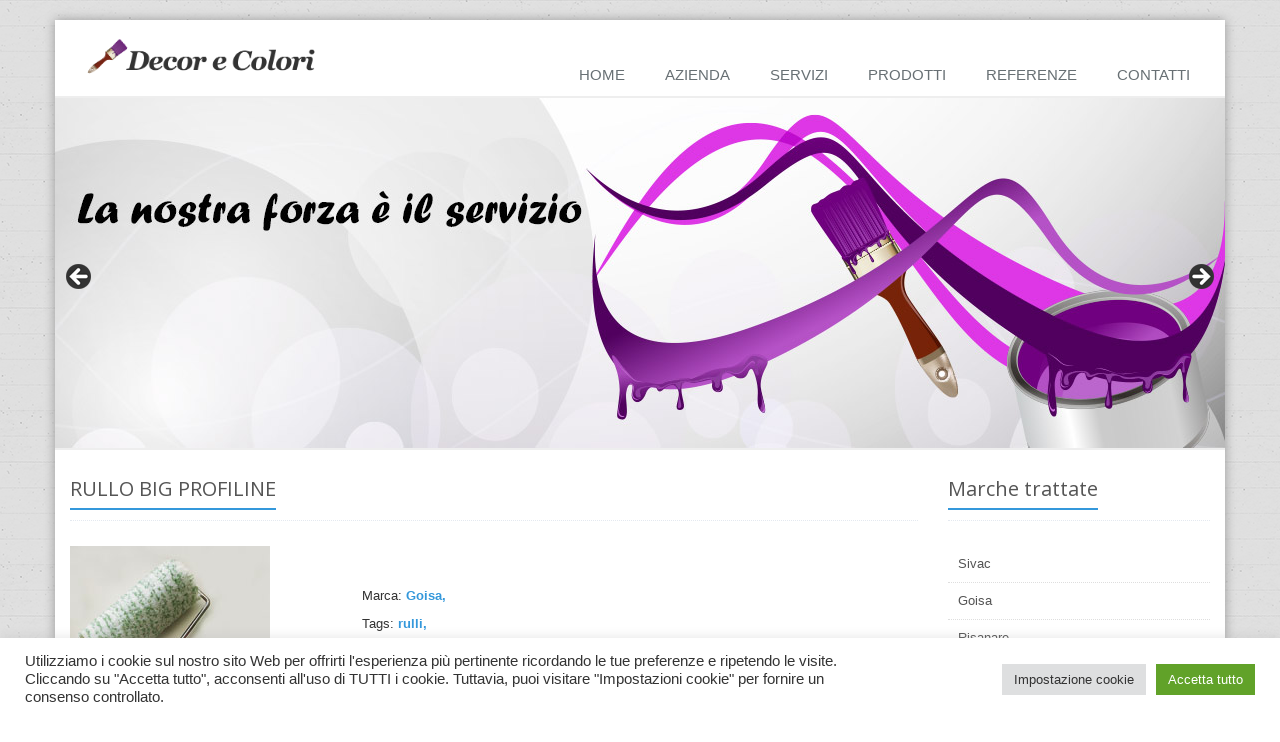

--- FILE ---
content_type: text/html; charset=UTF-8
request_url: https://www.decorcolori.com/rullo-big-profiline/
body_size: 20275
content:
<!DOCTYPE html>
<!--[if IE 8]> <html lang="en" class="ie8"> <![endif]-->  
<!--[if IE 9]> <html lang="en" class="ie9"> <![endif]-->  
<!--[if !IE]><!--> <html lang="en"> <!--<![endif]-->  
<head>
	
    <title>RULLO BIG PROFILINE  - Decor e Colori</title>
    <meta charset="utf-8">
    <meta name="viewport" content="width=device-width, initial-scale=1.0">
    <meta name='robots' content='index, follow, max-image-preview:large, max-snippet:-1, max-video-preview:-1' />

	<!-- This site is optimized with the Yoast SEO plugin v26.7 - https://yoast.com/wordpress/plugins/seo/ -->
	<link rel="canonical" href="https://www.decorcolori.com/rullo-big-profiline/" />
	<meta property="og:locale" content="it_IT" />
	<meta property="og:type" content="article" />
	<meta property="og:title" content="RULLO BIG PROFILINE  - Decor e Colori" />
	<meta property="og:description" content="Art n° 877 Tipologia: Rulli &#8211; per esterni Descrizione: Big profiline Indicato per: Idropitture al quarzo per pareti ruvide Dimensioni: Completo e ricambio, cm 22-25" />
	<meta property="og:url" content="https://www.decorcolori.com/rullo-big-profiline/" />
	<meta property="og:site_name" content="Decor e Colori" />
	<meta property="article:published_time" content="2015-02-07T09:07:19+00:00" />
	<meta property="og:image" content="https://www.decorcolori.com/wp-content/uploads/2015/02/rulli_877.jpg" />
	<meta property="og:image:width" content="200" />
	<meta property="og:image:height" content="200" />
	<meta property="og:image:type" content="image/jpeg" />
	<meta name="author" content="biviglia" />
	<meta name="twitter:label1" content="Scritto da" />
	<meta name="twitter:data1" content="biviglia" />
	<script type="application/ld+json" class="yoast-schema-graph">{"@context":"https://schema.org","@graph":[{"@type":"Article","@id":"https://www.decorcolori.com/rullo-big-profiline/#article","isPartOf":{"@id":"https://www.decorcolori.com/rullo-big-profiline/"},"author":{"name":"biviglia","@id":"https://www.decorcolori.com/#/schema/person/2c627f6dc95fe58b56dbcdfe533f12a6"},"headline":"RULLO BIG PROFILINE","datePublished":"2015-02-07T09:07:19+00:00","mainEntityOfPage":{"@id":"https://www.decorcolori.com/rullo-big-profiline/"},"wordCount":27,"image":{"@id":"https://www.decorcolori.com/rullo-big-profiline/#primaryimage"},"thumbnailUrl":"https://www.decorcolori.com/wp-content/uploads/2015/02/rulli_877.jpg","keywords":["rulli"],"articleSection":["Goisa"],"inLanguage":"it-IT"},{"@type":"WebPage","@id":"https://www.decorcolori.com/rullo-big-profiline/","url":"https://www.decorcolori.com/rullo-big-profiline/","name":"RULLO BIG PROFILINE - Decor e Colori","isPartOf":{"@id":"https://www.decorcolori.com/#website"},"primaryImageOfPage":{"@id":"https://www.decorcolori.com/rullo-big-profiline/#primaryimage"},"image":{"@id":"https://www.decorcolori.com/rullo-big-profiline/#primaryimage"},"thumbnailUrl":"https://www.decorcolori.com/wp-content/uploads/2015/02/rulli_877.jpg","datePublished":"2015-02-07T09:07:19+00:00","author":{"@id":"https://www.decorcolori.com/#/schema/person/2c627f6dc95fe58b56dbcdfe533f12a6"},"breadcrumb":{"@id":"https://www.decorcolori.com/rullo-big-profiline/#breadcrumb"},"inLanguage":"it-IT","potentialAction":[{"@type":"ReadAction","target":["https://www.decorcolori.com/rullo-big-profiline/"]}]},{"@type":"ImageObject","inLanguage":"it-IT","@id":"https://www.decorcolori.com/rullo-big-profiline/#primaryimage","url":"https://www.decorcolori.com/wp-content/uploads/2015/02/rulli_877.jpg","contentUrl":"https://www.decorcolori.com/wp-content/uploads/2015/02/rulli_877.jpg","width":200,"height":200},{"@type":"BreadcrumbList","@id":"https://www.decorcolori.com/rullo-big-profiline/#breadcrumb","itemListElement":[{"@type":"ListItem","position":1,"name":"Home","item":"https://www.decorcolori.com/"},{"@type":"ListItem","position":2,"name":"RULLO BIG PROFILINE"}]},{"@type":"WebSite","@id":"https://www.decorcolori.com/#website","url":"https://www.decorcolori.com/","name":"Decor e Colori","description":"Evoluzione dei prodotti vernicianti","potentialAction":[{"@type":"SearchAction","target":{"@type":"EntryPoint","urlTemplate":"https://www.decorcolori.com/?s={search_term_string}"},"query-input":{"@type":"PropertyValueSpecification","valueRequired":true,"valueName":"search_term_string"}}],"inLanguage":"it-IT"},{"@type":"Person","@id":"https://www.decorcolori.com/#/schema/person/2c627f6dc95fe58b56dbcdfe533f12a6","name":"biviglia","image":{"@type":"ImageObject","inLanguage":"it-IT","@id":"https://www.decorcolori.com/#/schema/person/image/","url":"https://secure.gravatar.com/avatar/e5f0abfea37c25303093d4dd7437dbc6c52eb2ed8371b08467149fe3fa7a6af6?s=96&d=mm&r=g","contentUrl":"https://secure.gravatar.com/avatar/e5f0abfea37c25303093d4dd7437dbc6c52eb2ed8371b08467149fe3fa7a6af6?s=96&d=mm&r=g","caption":"biviglia"},"url":"https://www.decorcolori.com/author/biviglia/"}]}</script>
	<!-- / Yoast SEO plugin. -->


<link rel="alternate" type="application/rss+xml" title="Decor e Colori &raquo; Feed" href="https://www.decorcolori.com/feed/" />
<link rel="alternate" type="application/rss+xml" title="Decor e Colori &raquo; Feed dei commenti" href="https://www.decorcolori.com/comments/feed/" />
<link rel="alternate" type="application/rss+xml" title="Decor e Colori &raquo; RULLO BIG PROFILINE Feed dei commenti" href="https://www.decorcolori.com/rullo-big-profiline/feed/" />
<link rel="alternate" title="oEmbed (JSON)" type="application/json+oembed" href="https://www.decorcolori.com/wp-json/oembed/1.0/embed?url=https%3A%2F%2Fwww.decorcolori.com%2Frullo-big-profiline%2F" />
<link rel="alternate" title="oEmbed (XML)" type="text/xml+oembed" href="https://www.decorcolori.com/wp-json/oembed/1.0/embed?url=https%3A%2F%2Fwww.decorcolori.com%2Frullo-big-profiline%2F&#038;format=xml" />
<style id='wp-img-auto-sizes-contain-inline-css' type='text/css'>
img:is([sizes=auto i],[sizes^="auto," i]){contain-intrinsic-size:3000px 1500px}
/*# sourceURL=wp-img-auto-sizes-contain-inline-css */
</style>

<style id='wp-emoji-styles-inline-css' type='text/css'>

	img.wp-smiley, img.emoji {
		display: inline !important;
		border: none !important;
		box-shadow: none !important;
		height: 1em !important;
		width: 1em !important;
		margin: 0 0.07em !important;
		vertical-align: -0.1em !important;
		background: none !important;
		padding: 0 !important;
	}
/*# sourceURL=wp-emoji-styles-inline-css */
</style>
<link rel='stylesheet' id='wp-block-library-css' href='https://www.decorcolori.com/wp-includes/css/dist/block-library/style.min.css?ver=fa9e89b0196c9ea74b428d28f563c41e' type='text/css' media='all' />
<style id='global-styles-inline-css' type='text/css'>
:root{--wp--preset--aspect-ratio--square: 1;--wp--preset--aspect-ratio--4-3: 4/3;--wp--preset--aspect-ratio--3-4: 3/4;--wp--preset--aspect-ratio--3-2: 3/2;--wp--preset--aspect-ratio--2-3: 2/3;--wp--preset--aspect-ratio--16-9: 16/9;--wp--preset--aspect-ratio--9-16: 9/16;--wp--preset--color--black: #000000;--wp--preset--color--cyan-bluish-gray: #abb8c3;--wp--preset--color--white: #ffffff;--wp--preset--color--pale-pink: #f78da7;--wp--preset--color--vivid-red: #cf2e2e;--wp--preset--color--luminous-vivid-orange: #ff6900;--wp--preset--color--luminous-vivid-amber: #fcb900;--wp--preset--color--light-green-cyan: #7bdcb5;--wp--preset--color--vivid-green-cyan: #00d084;--wp--preset--color--pale-cyan-blue: #8ed1fc;--wp--preset--color--vivid-cyan-blue: #0693e3;--wp--preset--color--vivid-purple: #9b51e0;--wp--preset--gradient--vivid-cyan-blue-to-vivid-purple: linear-gradient(135deg,rgb(6,147,227) 0%,rgb(155,81,224) 100%);--wp--preset--gradient--light-green-cyan-to-vivid-green-cyan: linear-gradient(135deg,rgb(122,220,180) 0%,rgb(0,208,130) 100%);--wp--preset--gradient--luminous-vivid-amber-to-luminous-vivid-orange: linear-gradient(135deg,rgb(252,185,0) 0%,rgb(255,105,0) 100%);--wp--preset--gradient--luminous-vivid-orange-to-vivid-red: linear-gradient(135deg,rgb(255,105,0) 0%,rgb(207,46,46) 100%);--wp--preset--gradient--very-light-gray-to-cyan-bluish-gray: linear-gradient(135deg,rgb(238,238,238) 0%,rgb(169,184,195) 100%);--wp--preset--gradient--cool-to-warm-spectrum: linear-gradient(135deg,rgb(74,234,220) 0%,rgb(151,120,209) 20%,rgb(207,42,186) 40%,rgb(238,44,130) 60%,rgb(251,105,98) 80%,rgb(254,248,76) 100%);--wp--preset--gradient--blush-light-purple: linear-gradient(135deg,rgb(255,206,236) 0%,rgb(152,150,240) 100%);--wp--preset--gradient--blush-bordeaux: linear-gradient(135deg,rgb(254,205,165) 0%,rgb(254,45,45) 50%,rgb(107,0,62) 100%);--wp--preset--gradient--luminous-dusk: linear-gradient(135deg,rgb(255,203,112) 0%,rgb(199,81,192) 50%,rgb(65,88,208) 100%);--wp--preset--gradient--pale-ocean: linear-gradient(135deg,rgb(255,245,203) 0%,rgb(182,227,212) 50%,rgb(51,167,181) 100%);--wp--preset--gradient--electric-grass: linear-gradient(135deg,rgb(202,248,128) 0%,rgb(113,206,126) 100%);--wp--preset--gradient--midnight: linear-gradient(135deg,rgb(2,3,129) 0%,rgb(40,116,252) 100%);--wp--preset--font-size--small: 13px;--wp--preset--font-size--medium: 20px;--wp--preset--font-size--large: 36px;--wp--preset--font-size--x-large: 42px;--wp--preset--spacing--20: 0.44rem;--wp--preset--spacing--30: 0.67rem;--wp--preset--spacing--40: 1rem;--wp--preset--spacing--50: 1.5rem;--wp--preset--spacing--60: 2.25rem;--wp--preset--spacing--70: 3.38rem;--wp--preset--spacing--80: 5.06rem;--wp--preset--shadow--natural: 6px 6px 9px rgba(0, 0, 0, 0.2);--wp--preset--shadow--deep: 12px 12px 50px rgba(0, 0, 0, 0.4);--wp--preset--shadow--sharp: 6px 6px 0px rgba(0, 0, 0, 0.2);--wp--preset--shadow--outlined: 6px 6px 0px -3px rgb(255, 255, 255), 6px 6px rgb(0, 0, 0);--wp--preset--shadow--crisp: 6px 6px 0px rgb(0, 0, 0);}:where(.is-layout-flex){gap: 0.5em;}:where(.is-layout-grid){gap: 0.5em;}body .is-layout-flex{display: flex;}.is-layout-flex{flex-wrap: wrap;align-items: center;}.is-layout-flex > :is(*, div){margin: 0;}body .is-layout-grid{display: grid;}.is-layout-grid > :is(*, div){margin: 0;}:where(.wp-block-columns.is-layout-flex){gap: 2em;}:where(.wp-block-columns.is-layout-grid){gap: 2em;}:where(.wp-block-post-template.is-layout-flex){gap: 1.25em;}:where(.wp-block-post-template.is-layout-grid){gap: 1.25em;}.has-black-color{color: var(--wp--preset--color--black) !important;}.has-cyan-bluish-gray-color{color: var(--wp--preset--color--cyan-bluish-gray) !important;}.has-white-color{color: var(--wp--preset--color--white) !important;}.has-pale-pink-color{color: var(--wp--preset--color--pale-pink) !important;}.has-vivid-red-color{color: var(--wp--preset--color--vivid-red) !important;}.has-luminous-vivid-orange-color{color: var(--wp--preset--color--luminous-vivid-orange) !important;}.has-luminous-vivid-amber-color{color: var(--wp--preset--color--luminous-vivid-amber) !important;}.has-light-green-cyan-color{color: var(--wp--preset--color--light-green-cyan) !important;}.has-vivid-green-cyan-color{color: var(--wp--preset--color--vivid-green-cyan) !important;}.has-pale-cyan-blue-color{color: var(--wp--preset--color--pale-cyan-blue) !important;}.has-vivid-cyan-blue-color{color: var(--wp--preset--color--vivid-cyan-blue) !important;}.has-vivid-purple-color{color: var(--wp--preset--color--vivid-purple) !important;}.has-black-background-color{background-color: var(--wp--preset--color--black) !important;}.has-cyan-bluish-gray-background-color{background-color: var(--wp--preset--color--cyan-bluish-gray) !important;}.has-white-background-color{background-color: var(--wp--preset--color--white) !important;}.has-pale-pink-background-color{background-color: var(--wp--preset--color--pale-pink) !important;}.has-vivid-red-background-color{background-color: var(--wp--preset--color--vivid-red) !important;}.has-luminous-vivid-orange-background-color{background-color: var(--wp--preset--color--luminous-vivid-orange) !important;}.has-luminous-vivid-amber-background-color{background-color: var(--wp--preset--color--luminous-vivid-amber) !important;}.has-light-green-cyan-background-color{background-color: var(--wp--preset--color--light-green-cyan) !important;}.has-vivid-green-cyan-background-color{background-color: var(--wp--preset--color--vivid-green-cyan) !important;}.has-pale-cyan-blue-background-color{background-color: var(--wp--preset--color--pale-cyan-blue) !important;}.has-vivid-cyan-blue-background-color{background-color: var(--wp--preset--color--vivid-cyan-blue) !important;}.has-vivid-purple-background-color{background-color: var(--wp--preset--color--vivid-purple) !important;}.has-black-border-color{border-color: var(--wp--preset--color--black) !important;}.has-cyan-bluish-gray-border-color{border-color: var(--wp--preset--color--cyan-bluish-gray) !important;}.has-white-border-color{border-color: var(--wp--preset--color--white) !important;}.has-pale-pink-border-color{border-color: var(--wp--preset--color--pale-pink) !important;}.has-vivid-red-border-color{border-color: var(--wp--preset--color--vivid-red) !important;}.has-luminous-vivid-orange-border-color{border-color: var(--wp--preset--color--luminous-vivid-orange) !important;}.has-luminous-vivid-amber-border-color{border-color: var(--wp--preset--color--luminous-vivid-amber) !important;}.has-light-green-cyan-border-color{border-color: var(--wp--preset--color--light-green-cyan) !important;}.has-vivid-green-cyan-border-color{border-color: var(--wp--preset--color--vivid-green-cyan) !important;}.has-pale-cyan-blue-border-color{border-color: var(--wp--preset--color--pale-cyan-blue) !important;}.has-vivid-cyan-blue-border-color{border-color: var(--wp--preset--color--vivid-cyan-blue) !important;}.has-vivid-purple-border-color{border-color: var(--wp--preset--color--vivid-purple) !important;}.has-vivid-cyan-blue-to-vivid-purple-gradient-background{background: var(--wp--preset--gradient--vivid-cyan-blue-to-vivid-purple) !important;}.has-light-green-cyan-to-vivid-green-cyan-gradient-background{background: var(--wp--preset--gradient--light-green-cyan-to-vivid-green-cyan) !important;}.has-luminous-vivid-amber-to-luminous-vivid-orange-gradient-background{background: var(--wp--preset--gradient--luminous-vivid-amber-to-luminous-vivid-orange) !important;}.has-luminous-vivid-orange-to-vivid-red-gradient-background{background: var(--wp--preset--gradient--luminous-vivid-orange-to-vivid-red) !important;}.has-very-light-gray-to-cyan-bluish-gray-gradient-background{background: var(--wp--preset--gradient--very-light-gray-to-cyan-bluish-gray) !important;}.has-cool-to-warm-spectrum-gradient-background{background: var(--wp--preset--gradient--cool-to-warm-spectrum) !important;}.has-blush-light-purple-gradient-background{background: var(--wp--preset--gradient--blush-light-purple) !important;}.has-blush-bordeaux-gradient-background{background: var(--wp--preset--gradient--blush-bordeaux) !important;}.has-luminous-dusk-gradient-background{background: var(--wp--preset--gradient--luminous-dusk) !important;}.has-pale-ocean-gradient-background{background: var(--wp--preset--gradient--pale-ocean) !important;}.has-electric-grass-gradient-background{background: var(--wp--preset--gradient--electric-grass) !important;}.has-midnight-gradient-background{background: var(--wp--preset--gradient--midnight) !important;}.has-small-font-size{font-size: var(--wp--preset--font-size--small) !important;}.has-medium-font-size{font-size: var(--wp--preset--font-size--medium) !important;}.has-large-font-size{font-size: var(--wp--preset--font-size--large) !important;}.has-x-large-font-size{font-size: var(--wp--preset--font-size--x-large) !important;}
/*# sourceURL=global-styles-inline-css */
</style>

<style id='classic-theme-styles-inline-css' type='text/css'>
/*! This file is auto-generated */
.wp-block-button__link{color:#fff;background-color:#32373c;border-radius:9999px;box-shadow:none;text-decoration:none;padding:calc(.667em + 2px) calc(1.333em + 2px);font-size:1.125em}.wp-block-file__button{background:#32373c;color:#fff;text-decoration:none}
/*# sourceURL=/wp-includes/css/classic-themes.min.css */
</style>
<link rel='stylesheet' id='contact-form-7-css' href='https://www.decorcolori.com/wp-content/plugins/contact-form-7/includes/css/styles.css?ver=6.1.4' type='text/css' media='all' />
<link rel='stylesheet' id='cookie-law-info-css' href='https://www.decorcolori.com/wp-content/plugins/cookie-law-info/legacy/public/css/cookie-law-info-public.css?ver=3.3.9.1' type='text/css' media='all' />
<link rel='stylesheet' id='cookie-law-info-gdpr-css' href='https://www.decorcolori.com/wp-content/plugins/cookie-law-info/legacy/public/css/cookie-law-info-gdpr.css?ver=3.3.9.1' type='text/css' media='all' />
<link rel='stylesheet' id='aziendapro3-style-css' href='https://www.decorcolori.com/wp-content/themes/aziendapro3/style.css?ver=fa9e89b0196c9ea74b428d28f563c41e' type='text/css' media='all' />
<link rel='stylesheet' id='fancybox-css' href='https://www.decorcolori.com/wp-content/plugins/easy-fancybox/fancybox/1.5.4/jquery.fancybox.min.css?ver=fa9e89b0196c9ea74b428d28f563c41e' type='text/css' media='screen' />
<style id='fancybox-inline-css' type='text/css'>
#fancybox-outer{background:#ffffff}#fancybox-content{background:#ffffff;border-color:#ffffff;color:#000000;}#fancybox-title,#fancybox-title-float-main{color:#fff}
/*# sourceURL=fancybox-inline-css */
</style>
<script type="text/javascript" src="https://www.decorcolori.com/wp-includes/js/jquery/jquery.min.js?ver=3.7.1" id="jquery-core-js"></script>
<script type="text/javascript" src="https://www.decorcolori.com/wp-includes/js/jquery/jquery-migrate.min.js?ver=3.4.1" id="jquery-migrate-js"></script>
<script type="text/javascript" id="cookie-law-info-js-extra">
/* <![CDATA[ */
var Cli_Data = {"nn_cookie_ids":["CookieLawInfoConsent"],"cookielist":[],"non_necessary_cookies":{"necessary":["CookieLawInfoConsent"]},"ccpaEnabled":"","ccpaRegionBased":"","ccpaBarEnabled":"","strictlyEnabled":["necessary","obligatoire"],"ccpaType":"gdpr","js_blocking":"1","custom_integration":"","triggerDomRefresh":"","secure_cookies":""};
var cli_cookiebar_settings = {"animate_speed_hide":"500","animate_speed_show":"500","background":"#FFF","border":"#b1a6a6c2","border_on":"","button_1_button_colour":"#61a229","button_1_button_hover":"#4e8221","button_1_link_colour":"#fff","button_1_as_button":"1","button_1_new_win":"","button_2_button_colour":"#333","button_2_button_hover":"#292929","button_2_link_colour":"#444","button_2_as_button":"","button_2_hidebar":"","button_3_button_colour":"#dedfe0","button_3_button_hover":"#b2b2b3","button_3_link_colour":"#333333","button_3_as_button":"1","button_3_new_win":"","button_4_button_colour":"#dedfe0","button_4_button_hover":"#b2b2b3","button_4_link_colour":"#333333","button_4_as_button":"1","button_7_button_colour":"#61a229","button_7_button_hover":"#4e8221","button_7_link_colour":"#fff","button_7_as_button":"1","button_7_new_win":"","font_family":"inherit","header_fix":"","notify_animate_hide":"1","notify_animate_show":"","notify_div_id":"#cookie-law-info-bar","notify_position_horizontal":"right","notify_position_vertical":"bottom","scroll_close":"","scroll_close_reload":"","accept_close_reload":"","reject_close_reload":"","showagain_tab":"","showagain_background":"#fff","showagain_border":"#000","showagain_div_id":"#cookie-law-info-again","showagain_x_position":"100px","text":"#333333","show_once_yn":"","show_once":"10000","logging_on":"","as_popup":"","popup_overlay":"1","bar_heading_text":"","cookie_bar_as":"banner","popup_showagain_position":"bottom-right","widget_position":"left"};
var log_object = {"ajax_url":"https://www.decorcolori.com/wp-admin/admin-ajax.php"};
//# sourceURL=cookie-law-info-js-extra
/* ]]> */
</script>
<script type="text/javascript" src="https://www.decorcolori.com/wp-content/plugins/cookie-law-info/legacy/public/js/cookie-law-info-public.js?ver=3.3.9.1" id="cookie-law-info-js"></script>
<link rel="https://api.w.org/" href="https://www.decorcolori.com/wp-json/" /><link rel="alternate" title="JSON" type="application/json" href="https://www.decorcolori.com/wp-json/wp/v2/posts/766" /><link rel="EditURI" type="application/rsd+xml" title="RSD" href="https://www.decorcolori.com/xmlrpc.php?rsd" />
<style type="text/css">.recentcomments a{display:inline !important;padding:0 !important;margin:0 !important;}</style>    <meta name="author" content="">
    <link rel="shortcut icon" href="https://www.decorcolori.com/wp-content/themes/aziendapro3/favicon.png">
    <link rel="stylesheet" href="https://www.decorcolori.com/wp-content/themes/aziendapro3/assets/plugins/bootstrap/css/bootstrap.css">
    <link rel="stylesheet" href="https://www.decorcolori.com/wp-content/themes/aziendapro3/assets/css/style.css">
    <link rel="stylesheet" href="https://www.decorcolori.com/wp-content/themes/aziendapro3/assets/css/headers/header1.css">
    <link rel="stylesheet" href="https://www.decorcolori.com/wp-content/themes/aziendapro3/assets/css/responsive.css">
    <link rel="stylesheet" href="https://www.decorcolori.com/wp-content/themes/aziendapro3/assets/plugins/font-awesome/css/font-awesome.css">
    <link rel="stylesheet" href="https://www.decorcolori.com/wp-content/themes/aziendapro3/assets/plugins/flexslider/flexslider.css">
    <link rel="stylesheet" href="https://www.decorcolori.com/wp-content/themes/aziendapro3/assets/plugins/parallax-slider/css/parallax-slider.css">
    <link rel="stylesheet" href="https://www.decorcolori.com/wp-content/themes/aziendapro3/assets/css/themes/blue.css" id="style_color">
    <link rel="stylesheet" href="https://www.decorcolori.com/wp-content/themes/aziendapro3/assets/css/headers/header1.css" id="style_color-header-1">
    <link rel="stylesheet" href="https://www.decorcolori.com/wp-content/themes/aziendapro3/assets/css/pages/blog.css">
    <link rel="stylesheet" href="https://www.decorcolori.com/wp-content/themes/aziendapro3/assets/css/pages/page_magazine.css">
    <link rel="stylesheet" href="https://www.decorcolori.com/wp-content/themes/aziendapro3/assets/css/pages/portfolio-v2.css">
    <link rel="stylesheet" href="https://www.decorcolori.com/wp-content/themes/aziendapro3/style.css" />
<link rel='stylesheet' id='metaslider-flex-slider-css' href='https://www.decorcolori.com/wp-content/plugins/ml-slider/assets/sliders/flexslider/flexslider.css?ver=3.104.0' type='text/css' media='all' property='stylesheet' />
<link rel='stylesheet' id='metaslider-public-css' href='https://www.decorcolori.com/wp-content/plugins/ml-slider/assets/metaslider/public.css?ver=3.104.0' type='text/css' media='all' property='stylesheet' />
<style id='metaslider-public-inline-css' type='text/css'>
@media only screen and (max-width: 767px) { .hide-arrows-smartphone .flex-direction-nav, .hide-navigation-smartphone .flex-control-paging, .hide-navigation-smartphone .flex-control-nav, .hide-navigation-smartphone .filmstrip, .hide-slideshow-smartphone, .metaslider-hidden-content.hide-smartphone{ display: none!important; }}@media only screen and (min-width : 768px) and (max-width: 1023px) { .hide-arrows-tablet .flex-direction-nav, .hide-navigation-tablet .flex-control-paging, .hide-navigation-tablet .flex-control-nav, .hide-navigation-tablet .filmstrip, .hide-slideshow-tablet, .metaslider-hidden-content.hide-tablet{ display: none!important; }}@media only screen and (min-width : 1024px) and (max-width: 1439px) { .hide-arrows-laptop .flex-direction-nav, .hide-navigation-laptop .flex-control-paging, .hide-navigation-laptop .flex-control-nav, .hide-navigation-laptop .filmstrip, .hide-slideshow-laptop, .metaslider-hidden-content.hide-laptop{ display: none!important; }}@media only screen and (min-width : 1440px) { .hide-arrows-desktop .flex-direction-nav, .hide-navigation-desktop .flex-control-paging, .hide-navigation-desktop .flex-control-nav, .hide-navigation-desktop .filmstrip, .hide-slideshow-desktop, .metaslider-hidden-content.hide-desktop{ display: none!important; }}
/*# sourceURL=metaslider-public-inline-css */
</style>
<link rel='stylesheet' id='cookie-law-info-table-css' href='https://www.decorcolori.com/wp-content/plugins/cookie-law-info/legacy/public/css/cookie-law-info-table.css?ver=3.3.9.1' type='text/css' media='all' />
</head>	

<body data-rsssl=1>

<div class="container">

	<div class="header">
        <div class="col-md-3 logo-header">
            <a href="https://www.decorcolori.com">
                <img id="logo-header" src="https://www.decorcolori.com/wp-content/themes/aziendapro3/img/logo.png" alt="Logo" class="img-responsive">
            </a>
        </div>
        <div class="col-md-9">
            <div class="navbar navbar-default" role="navigation">
                <div class="navbar-header">
                    <button type="button" class="navbar-toggle" data-toggle="collapse" data-target=".navbar-responsive-collapse">
                        <span class="sr-only">Toggle navigation</span>
                        <span class="icon-bar"></span>
                        <span class="icon-bar"></span>
                        <span class="icon-bar"></span>
                    </button>
                </div>
                <div class="collapse navbar-collapse navbar-responsive-collapse">
                    <div class="menu-ain-container"><ul id="menu-ain" class="nav navbar-nav navbar-right"><li class='dropdown'><a  href="https://www.decorcolori.com/" data-delay='0' data-close-others='false'>Home</a></li>
<li class='dropdown'><a  href="https://www.decorcolori.com/azienda/" data-delay='0' data-close-others='false'>Azienda</a></li>
<li class='dropdown'><a  href="https://www.decorcolori.com/servizi/" data-delay='0' data-close-others='false'>Servizi</a></li>
<li class='dropdown'><a  href="https://www.decorcolori.com/prodotti/" data-delay='0' data-close-others='false'>Prodotti</a></li>
<li class='dropdown'><a  href="https://www.decorcolori.com/referenze/" data-delay='0' data-close-others='false'>Referenze</a></li>
<li class='dropdown'><a  href="https://www.decorcolori.com/contatti/" data-delay='0' data-close-others='false'>Contatti</a></li>
</ul></div>                </div>
            </div>
        </div>
	</div>
    
	<div id="metaslider-id-21" style="max-width: 1170px;" class="ml-slider-3-104-0 metaslider metaslider-flex metaslider-21 ml-slider has-dots-nav ms-theme-default" role="region" aria-label="Home" data-height="350" data-width="1170">
    <div id="metaslider_container_21">
        <div id="metaslider_21" class="flexslider">
            <ul class='slides'>
                <li style="display: block; width: 100%;" class="slide-22 ms-image " aria-roledescription="slide" data-date="2014-04-04 09:54:57" data-filename="banner-1.jpg" data-slide-type="image"><img src="https://www.decorcolori.com/wp-content/uploads/2014/04/banner-1.jpg" height="350" width="1170" alt="" class="slider-21 slide-22 msDefaultImage" /></li>
                <li style="display: none; width: 100%;" class="slide-54 ms-image " aria-roledescription="slide" data-date="2014-04-04 16:09:22" data-filename="banner-2.jpg" data-slide-type="image"><img src="https://www.decorcolori.com/wp-content/uploads/2014/04/banner-2.jpg" height="350" width="1170" alt="" class="slider-21 slide-54 msDefaultImage" /></li>
            </ul>
        </div>
        
    </div>
</div>
<div class="container">
        <div class="row magazine-page">
            
            <div class="col-md-9">
				                    
<article id="post-766" class="post-766 post type-post status-publish format-standard has-post-thumbnail hentry category-goisa tag-rulli">
	
    <div class="row magazine-page">
        <div class="col-md-12">
            
            <div class="magazine-news">
                <div class="row">
                    <div class="col-md-12">
                        <div class="headline"><h3>RULLO BIG PROFILINE</h3></div>
                        
						<div class="row">
						
							<div class="col-sm-4">
																	<img width="200" height="200" src="https://www.decorcolori.com/wp-content/uploads/2015/02/rulli_877.jpg" class="img-responsive wp-post-image" alt="" decoding="async" srcset="https://www.decorcolori.com/wp-content/uploads/2015/02/rulli_877.jpg 200w, https://www.decorcolori.com/wp-content/uploads/2015/02/rulli_877-150x150.jpg 150w" sizes="(max-width: 200px) 100vw, 200px" />															</div>
							
							<div class="col-sm-8">
								<br/><br/>
								<div class="by-author">
									Marca: 
									<strong>
										<a href="https://www.decorcolori.com/category/prodotti/goisa/" title="View all posts in Goisa">Goisa, </a>									</strong>
									<!--<span>/ </span>-->
									</div>
									<div class="by-author">
									Tags: 
									<strong>
									<a href="https://www.decorcolori.com/tag/rulli/">rulli</a>, 									</strong>
								</div>
							</div>
						</div>
						
                        <hr/>
                        
                        <table width="287" border="0" cellspacing="4" cellpadding="0">
<tbody>
<tr>
<td><b>Art n° 877</b></td>
</tr>
<tr>
<td></td>
</tr>
<tr>
<td><b>Tipologia:</b> Rulli &#8211; per esterni</td>
</tr>
<tr>
<td><b>Descrizione:</b> Big profiline</td>
</tr>
<tr>
<td><b>Indicato per:</b> Idropitture al quarzo per pareti ruvide</td>
</tr>
<tr>
<td><b>Dimensioni:</b> Completo e ricambio, cm 22-25</td>
</tr>
</tbody>
</table>
                        
                                            </div>
                </div>
            </div>
            
        </div>
    </div>
        
</article>
                                    	        </div>
            
            <div class="col-md-3">
                <div class="magazine-news">
                    <div class="row">
                        <div class="col-md-12">
							<div class="headline"><h3>Marche trattate</h3></div><ul class="list-group sidebar-nav-v1">	<li class="cat-item cat-item-8"><a href="https://www.decorcolori.com/category/prodotti/sivac/">Sivac</a>
</li>
	<li class="cat-item cat-item-10"><a href="https://www.decorcolori.com/category/prodotti/goisa/">Goisa</a>
</li>
	<li class="cat-item cat-item-14"><a href="https://www.decorcolori.com/category/prodotti/risanare/">Risanare</a>
</li>
</ul><div class="headline"><h3>Tags</h3></div><ul class="list-unstyled blog-tags margin-bottom-30"><a href="https://www.decorcolori.com/tag/antiruggine-e-fondi-solvente/" class="tag-cloud-link tag-link-35 tag-link-position-1" style="font-size: 14.075471698113pt;" aria-label="antiruggine e fondi solvente (6 elementi)">antiruggine e fondi solvente</a>
<a href="https://www.decorcolori.com/tag/attrezzi/" class="tag-cloud-link tag-link-47 tag-link-position-2" style="font-size: 13.811320754717pt;" aria-label="attrezzi (5 elementi)">attrezzi</a>
<a href="https://www.decorcolori.com/tag/cartelle-colori-decorativi/" class="tag-cloud-link tag-link-43 tag-link-position-3" style="font-size: 12pt;" aria-label="cartelle colori decorativi (1 elemento)">cartelle colori decorativi</a>
<a href="https://www.decorcolori.com/tag/fissativi/" class="tag-cloud-link tag-link-22 tag-link-position-4" style="font-size: 13.509433962264pt;" aria-label="Fissativi (4 elementi)">Fissativi</a>
<a href="https://www.decorcolori.com/tag/idropittura/" class="tag-cloud-link tag-link-15 tag-link-position-5" style="font-size: 13.509433962264pt;" aria-label="idropittura (4 elementi)">idropittura</a>
<a href="https://www.decorcolori.com/tag/idrorepellente/" class="tag-cloud-link tag-link-19 tag-link-position-6" style="font-size: 12pt;" aria-label="Idrorepellente (1 elemento)">Idrorepellente</a>
<a href="https://www.decorcolori.com/tag/lavabile/" class="tag-cloud-link tag-link-16 tag-link-position-7" style="font-size: 14.075471698113pt;" aria-label="lavabile (6 elementi)">lavabile</a>
<a href="https://www.decorcolori.com/tag/linea-antimuffa/" class="tag-cloud-link tag-link-21 tag-link-position-8" style="font-size: 13.509433962264pt;" aria-label="linea antimuffa (4 elementi)">linea antimuffa</a>
<a href="https://www.decorcolori.com/tag/linea-calce/" class="tag-cloud-link tag-link-26 tag-link-position-9" style="font-size: 12.679245283019pt;" aria-label="linea calce (2 elementi)">linea calce</a>
<a href="https://www.decorcolori.com/tag/linea-decorativa/" class="tag-cloud-link tag-link-33 tag-link-position-10" style="font-size: 16pt;" aria-label="linea decorativa (22 elementi)">linea decorativa</a>
<a href="https://www.decorcolori.com/tag/linea-legno-allacqua/" class="tag-cloud-link tag-link-38 tag-link-position-11" style="font-size: 12.679245283019pt;" aria-label="linea legno all&#039;acqua (2 elementi)">linea legno all&#039;acqua</a>
<a href="https://www.decorcolori.com/tag/linea-legno-solvente/" class="tag-cloud-link tag-link-36 tag-link-position-12" style="font-size: 13.132075471698pt;" aria-label="linea legno solvente (3 elementi)">linea legno solvente</a>
<a href="https://www.decorcolori.com/tag/linea-silicato/" class="tag-cloud-link tag-link-27 tag-link-position-13" style="font-size: 13.509433962264pt;" aria-label="linea silicato (4 elementi)">linea silicato</a>
<a href="https://www.decorcolori.com/tag/linea-silossanica/" class="tag-cloud-link tag-link-25 tag-link-position-14" style="font-size: 14.641509433962pt;" aria-label="linea silossanica (9 elementi)">linea silossanica</a>
<a href="https://www.decorcolori.com/tag/malta-deumidificante/" class="tag-cloud-link tag-link-48 tag-link-position-15" style="font-size: 12pt;" aria-label="malta deumidificante (1 elemento)">malta deumidificante</a>
<a href="https://www.decorcolori.com/tag/opaco/" class="tag-cloud-link tag-link-17 tag-link-position-16" style="font-size: 12pt;" aria-label="opaco (1 elemento)">opaco</a>
<a href="https://www.decorcolori.com/tag/pennelli/" class="tag-cloud-link tag-link-12 tag-link-position-17" style="font-size: 14.943396226415pt;" aria-label="Pennelli (11 elementi)">Pennelli</a>
<a href="https://www.decorcolori.com/tag/pitture-impermeabilizzanti/" class="tag-cloud-link tag-link-23 tag-link-position-18" style="font-size: 12.679245283019pt;" aria-label="pitture impermeabilizzanti (2 elementi)">pitture impermeabilizzanti</a>
<a href="https://www.decorcolori.com/tag/pitture-per-impianti-sportivi/" class="tag-cloud-link tag-link-31 tag-link-position-19" style="font-size: 13.509433962264pt;" aria-label="pitture per impianti sportivi (4 elementi)">pitture per impianti sportivi</a>
<a href="https://www.decorcolori.com/tag/pitture-specifiche/" class="tag-cloud-link tag-link-30 tag-link-position-20" style="font-size: 14.075471698113pt;" aria-label="pitture specifiche (6 elementi)">pitture specifiche</a>
<a href="https://www.decorcolori.com/tag/plafoniere/" class="tag-cloud-link tag-link-11 tag-link-position-21" style="font-size: 13.811320754717pt;" aria-label="Plafoniere (5 elementi)">Plafoniere</a>
<a href="https://www.decorcolori.com/tag/plastici-a-spessore/" class="tag-cloud-link tag-link-29 tag-link-position-22" style="font-size: 14.452830188679pt;" aria-label="plastici a spessore (8 elementi)">plastici a spessore</a>
<a href="https://www.decorcolori.com/tag/plastici-lisci/" class="tag-cloud-link tag-link-28 tag-link-position-23" style="font-size: 14.075471698113pt;" aria-label="plastici lisci (6 elementi)">plastici lisci</a>
<a href="https://www.decorcolori.com/tag/prodotti-ausiliari/" class="tag-cloud-link tag-link-32 tag-link-position-24" style="font-size: 14.792452830189pt;" aria-label="prodotti ausiliari (10 elementi)">prodotti ausiliari</a>
<a href="https://www.decorcolori.com/tag/prodotti-speciali/" class="tag-cloud-link tag-link-42 tag-link-position-25" style="font-size: 13.132075471698pt;" aria-label="prodotti speciali (3 elementi)">prodotti speciali</a>
<a href="https://www.decorcolori.com/tag/riprisino-cemento-armato/" class="tag-cloud-link tag-link-40 tag-link-position-26" style="font-size: 13.132075471698pt;" aria-label="riprisino cemento armato (3 elementi)">riprisino cemento armato</a>
<a href="https://www.decorcolori.com/tag/rulli/" class="tag-cloud-link tag-link-46 tag-link-position-27" style="font-size: 14.452830188679pt;" aria-label="rulli (8 elementi)">rulli</a>
<a href="https://www.decorcolori.com/tag/sistema-a-cappotto/" class="tag-cloud-link tag-link-39 tag-link-position-28" style="font-size: 14.264150943396pt;" aria-label="sistema a cappotto (7 elementi)">sistema a cappotto</a>
<a href="https://www.decorcolori.com/tag/smalti-allacqua/" class="tag-cloud-link tag-link-37 tag-link-position-29" style="font-size: 14.075471698113pt;" aria-label="smalti all&#039;acqua (6 elementi)">smalti all&#039;acqua</a>
<a href="https://www.decorcolori.com/tag/smalti-in-fase-solvente/" class="tag-cloud-link tag-link-34 tag-link-position-30" style="font-size: 14.075471698113pt;" aria-label="smalti in fase solvente (6 elementi)">smalti in fase solvente</a>
<a href="https://www.decorcolori.com/tag/smalto-murale/" class="tag-cloud-link tag-link-20 tag-link-position-31" style="font-size: 12.679245283019pt;" aria-label="Smalto murale (2 elementi)">Smalto murale</a>
<a href="https://www.decorcolori.com/tag/spartitraffico/" class="tag-cloud-link tag-link-41 tag-link-position-32" style="font-size: 12.679245283019pt;" aria-label="spartitraffico (2 elementi)">spartitraffico</a>
<a href="https://www.decorcolori.com/tag/stucco-k2-2/" class="tag-cloud-link tag-link-45 tag-link-position-33" style="font-size: 15.849056603774pt;" aria-label="stucco K2 (20 elementi)">stucco K2</a>
<a href="https://www.decorcolori.com/tag/traspirante/" class="tag-cloud-link tag-link-18 tag-link-position-34" style="font-size: 13.509433962264pt;" aria-label="Traspirante (4 elementi)">Traspirante</a>
<a href="https://www.decorcolori.com/tag/trattamento-amianto/" class="tag-cloud-link tag-link-24 tag-link-position-35" style="font-size: 13.132075471698pt;" aria-label="trattamento amianto (3 elementi)">trattamento amianto</a><li></li></ul>                        </div>
                    </div>
                </div>
            </div>
            
    	</div>
    </div>

<!--=== Footer ===-->
<div class="footer">
    <div class="container">
        <div class="row">
            
            <div class="col-md-4 md-margin-bottom-40"><div class="headline"><h2>Link utili</h2></div><div class="menu-info-footer-container"><ul id="menu-info-footer" class="menu"><li id="menu-item-58" class="menu-item menu-item-type-custom menu-item-object-custom menu-item-58"><a href="https://www.decorcolori.com/azienda/">Chi siamo</a></li>
<li id="menu-item-107" class="menu-item menu-item-type-custom menu-item-object-custom menu-item-107"><a href="https://www.decorcolori.com/piattaforma-aerea-autocarrata-altezza-20-mt/">Piattaforma aerea</a></li>
<li id="menu-item-106" class="menu-item menu-item-type-custom menu-item-object-custom menu-item-106"><a href="https://www.decorcolori.com/contatti/">Contattaci</a></li>
<li id="menu-item-884" class="menu-item menu-item-type-post_type menu-item-object-page menu-item-884"><a href="https://www.decorcolori.com/privacy/">Informativa sulla Privacy</a></li>
<li id="menu-item-893" class="cli_settings_button menu-item menu-item-type-custom menu-item-object-custom menu-item-893"><a>Impostazione cookie</a></li>
</ul></div></div>            
            <div class="col-md-4 md-margin-bottom-40"><div class="headline"><h3>Ultimi Prodotti</h3></div><div class="posts">                <dl class="dl-horizontal">
                    <dt>
                    <a href="https://www.decorcolori.com/sivacflex/">
                        <img width="170" height="170" src="https://www.decorcolori.com/wp-content/uploads/2015/02/sivacflex.jpg" class="img-responsive wp-post-image" alt="" decoding="async" loading="lazy" srcset="https://www.decorcolori.com/wp-content/uploads/2015/02/sivacflex.jpg 170w, https://www.decorcolori.com/wp-content/uploads/2015/02/sivacflex-150x150.jpg 150w" sizes="auto, (max-width: 170px) 100vw, 170px" />                    </a>
                    </dt>
                    <dd>
                        <p><a href="https://www.decorcolori.com/sivacflex/">Sivacflex</a></p> 
                    </dd>
                </dl>
                                <dl class="dl-horizontal">
                    <dt>
                    <a href="https://www.decorcolori.com/fondo-collegamento/">
                        <img width="170" height="170" src="https://www.decorcolori.com/wp-content/uploads/2015/02/fondo_di_collegamento_1.jpg" class="img-responsive wp-post-image" alt="" decoding="async" loading="lazy" srcset="https://www.decorcolori.com/wp-content/uploads/2015/02/fondo_di_collegamento_1.jpg 170w, https://www.decorcolori.com/wp-content/uploads/2015/02/fondo_di_collegamento_1-150x150.jpg 150w" sizes="auto, (max-width: 170px) 100vw, 170px" />                    </a>
                    </dt>
                    <dd>
                        <p><a href="https://www.decorcolori.com/fondo-collegamento/">Fondo di collegamento</a></p> 
                    </dd>
                </dl>
                </div></div>            
            <div class="col-md-4"><div class="headline"><h2>Contattaci</h2></div>			<div class="textwidget"><address class="md-margin-bottom-40">
Via Fiamenga, 49 - 06034 Foligno (PG)<br />
Tel: +39 0742 321 434<br />
Cell: +39 388 3099 626<br /><br/>
Email: <a href="mailto:info@decorcolori.com" class="">info@decorcolori.com</a>
</address></div>
		</div>
        </div><!--/row-->   
    </div><!--/container--> 
</div><!--/footer-->    
<!--=== End Footer ===-->

<!--=== Copyright ===-->
<div class="copyright">
    <div class="container">
        <div class="row">
            <div class="col-md-6">                      
                <p class="copyright-space">
                    2026 &copy; Decor Colori - All Rights Reserved. 
                    <!--<a href="#">Privacy Policy</a> | <a href="#">Terms of Service</a>-->
                </p>
            </div>
            <div class="col-md-6">  
                <!--<a href="index.html">
                    <img id="logo-footer" src="assets/img/logo2-default.png" class="pull-right" alt="" />
                </a>-->
            </div>
        </div><!--/row-->
    </div><!--/container--> 
</div><!--/copyright--> 
<!--=== End Copyright ===-->

</div>

<!-- JS Global Compulsory -->			
<script type="text/javascript" src="https://www.decorcolori.com/wp-content/themes/aziendapro3/assets/plugins/jquery-1.10.2.min.js"></script>
<!--<script src="https://code.jquery.com/jquery-3.5.0.js"></script>-->
<script type="text/javascript" src="https://www.decorcolori.com/wp-content/themes/aziendapro3/assets/plugins/jquery-migrate-1.2.1.min.js"></script>
<script type="text/javascript" src="https://www.decorcolori.com/wp-content/themes/aziendapro3/assets/plugins/bootstrap/js/bootstrap.min.js"></script> 
<script type="text/javascript" src="https://www.decorcolori.com/wp-content/themes/aziendapro3/assets/plugins/hover-dropdown.min.js"></script> 
<script type="text/javascript" src="https://www.decorcolori.com/wp-content/themes/aziendapro3/assets/plugins/back-to-top.js"></script>
<!-- JS Implementing Plugins -->
<script type="text/javascript" src="https://www.decorcolori.com/wp-content/themes/aziendapro3/assets/plugins/flexslider/jquery.flexslider-min.js"></script>
<script type="text/javascript" src="https://www.decorcolori.com/wp-content/themes/aziendapro3/assets/plugins/parallax-slider/js/modernizr.js"></script>
<script type="text/javascript" src="https://www.decorcolori.com/wp-content/themes/aziendapro3/assets/plugins/parallax-slider/js/jquery.cslider.js"></script> 
<!-- JS Page Level -->           
<script type="text/javascript" src="https://www.decorcolori.com/wp-content/themes/aziendapro3/assets/js/app.js"></script>
<script type="text/javascript" src="https://www.decorcolori.com/wp-content/themes/aziendapro3/assets/js/pages/index.js"></script>
<script type="text/javascript">
    jQuery(document).ready(function() {
      	App.init();
        App.initSliders();
        Index.initParallaxSlider();
    });
</script>
<!--[if lt IE 9]>
    <script src="assets/plugins/respond.js"></script>
<![endif]-->

<script type="speculationrules">
{"prefetch":[{"source":"document","where":{"and":[{"href_matches":"/*"},{"not":{"href_matches":["/wp-*.php","/wp-admin/*","/wp-content/uploads/*","/wp-content/*","/wp-content/plugins/*","/wp-content/themes/aziendapro3/*","/*\\?(.+)"]}},{"not":{"selector_matches":"a[rel~=\"nofollow\"]"}},{"not":{"selector_matches":".no-prefetch, .no-prefetch a"}}]},"eagerness":"conservative"}]}
</script>
<!--googleoff: all--><div id="cookie-law-info-bar" data-nosnippet="true"><span><div class="cli-bar-container cli-style-v2"><div class="cli-bar-message">Utilizziamo i cookie sul nostro sito Web per offrirti l'esperienza più pertinente ricordando le tue preferenze e ripetendo le visite. Cliccando su "Accetta tutto", acconsenti all'uso di TUTTI i cookie. Tuttavia, puoi visitare "Impostazioni cookie" per fornire un consenso controllato.</div><div class="cli-bar-btn_container"><a role='button' class="medium cli-plugin-button cli-plugin-main-button cli_settings_button" style="margin:0px 5px 0px 0px">Impostazione cookie</a><a id="wt-cli-accept-all-btn" role='button' data-cli_action="accept_all" class="wt-cli-element medium cli-plugin-button wt-cli-accept-all-btn cookie_action_close_header cli_action_button">Accetta tutto</a></div></div></span></div><div id="cookie-law-info-again" data-nosnippet="true"><span id="cookie_hdr_showagain">Manage consent</span></div><div class="cli-modal" data-nosnippet="true" id="cliSettingsPopup" tabindex="-1" role="dialog" aria-labelledby="cliSettingsPopup" aria-hidden="true">
  <div class="cli-modal-dialog" role="document">
	<div class="cli-modal-content cli-bar-popup">
		  <button type="button" class="cli-modal-close" id="cliModalClose">
			<svg class="" viewBox="0 0 24 24"><path d="M19 6.41l-1.41-1.41-5.59 5.59-5.59-5.59-1.41 1.41 5.59 5.59-5.59 5.59 1.41 1.41 5.59-5.59 5.59 5.59 1.41-1.41-5.59-5.59z"></path><path d="M0 0h24v24h-24z" fill="none"></path></svg>
			<span class="wt-cli-sr-only">Chiudi</span>
		  </button>
		  <div class="cli-modal-body">
			<div class="cli-container-fluid cli-tab-container">
	<div class="cli-row">
		<div class="cli-col-12 cli-align-items-stretch cli-px-0">
			<div class="cli-privacy-overview">
				<h4>Panoramica sulla privacy</h4>				<div class="cli-privacy-content">
					<div class="cli-privacy-content-text">Questo sito Web utilizza i cookie per migliorare la tua esperienza durante la navigazione nel sito Web. Di questi, i cookie classificati come necessari vengono memorizzati sul tuo browser in quanto sono essenziali per il funzionamento delle funzionalità di base del sito web. Utilizziamo anche cookie di terze parti che ci aiutano ad analizzare e capire come utilizzi questo sito web. Questi cookie verranno memorizzati nel tuo browser solo con il tuo consenso. Hai anche la possibilità di disattivare questi cookie. Tuttavia, la disattivazione di alcuni di questi cookie potrebbe influire sulla tua esperienza di navigazione.</div>
				</div>
				<a class="cli-privacy-readmore" aria-label="Mostra altro" role="button" data-readmore-text="Mostra altro" data-readless-text="Mostra meno"></a>			</div>
		</div>
		<div class="cli-col-12 cli-align-items-stretch cli-px-0 cli-tab-section-container">
												<div class="cli-tab-section">
						<div class="cli-tab-header">
							<a role="button" tabindex="0" class="cli-nav-link cli-settings-mobile" data-target="necessary" data-toggle="cli-toggle-tab">
								Necessari							</a>
															<div class="wt-cli-necessary-checkbox">
									<input type="checkbox" class="cli-user-preference-checkbox"  id="wt-cli-checkbox-necessary" data-id="checkbox-necessary" checked="checked"  />
									<label class="form-check-label" for="wt-cli-checkbox-necessary">Necessari</label>
								</div>
								<span class="cli-necessary-caption">Sempre abilitato</span>
													</div>
						<div class="cli-tab-content">
							<div class="cli-tab-pane cli-fade" data-id="necessary">
								<div class="wt-cli-cookie-description">
									I cookie necessari sono assolutamente essenziali per il corretto funzionamento del sito web. Questi cookie garantiscono le funzionalità di base e le caratteristiche di sicurezza del sito web, in modo anonimo.
<table class="cookielawinfo-row-cat-table cookielawinfo-winter"><thead><tr><th class="cookielawinfo-column-1">Cookie</th><th class="cookielawinfo-column-3">Durata</th><th class="cookielawinfo-column-4">Descrizione</th></tr></thead><tbody><tr class="cookielawinfo-row"><td class="cookielawinfo-column-1">cookielawinfo-checkbox-analytics</td><td class="cookielawinfo-column-3">11 months</td><td class="cookielawinfo-column-4">Questo cookie è impostato dal plugin GDPR Cookie Consent. Il cookie viene utilizzato per memorizzare il consenso dell'utente per i cookie nella categoria "Analisi".</td></tr><tr class="cookielawinfo-row"><td class="cookielawinfo-column-1">cookielawinfo-checkbox-functional</td><td class="cookielawinfo-column-3">11 months</td><td class="cookielawinfo-column-4">Il cookie è impostato dal cookie consenso GDPR per registrare il consenso dell'utente per i cookie nella categoria "Funzionali".</td></tr><tr class="cookielawinfo-row"><td class="cookielawinfo-column-1">cookielawinfo-checkbox-necessary</td><td class="cookielawinfo-column-3">11 months</td><td class="cookielawinfo-column-4">Questo cookie è impostato dal plugin GDPR Cookie Consent. I cookie vengono utilizzati per memorizzare il consenso dell'utente per i cookie nella categoria "Necessari".</td></tr><tr class="cookielawinfo-row"><td class="cookielawinfo-column-1">cookielawinfo-checkbox-others</td><td class="cookielawinfo-column-3">11 months</td><td class="cookielawinfo-column-4">Questo cookie è impostato dal plugin GDPR Cookie Consent. Il cookie viene utilizzato per memorizzare il consenso dell'utente per i cookie nella categoria "Altro.</td></tr><tr class="cookielawinfo-row"><td class="cookielawinfo-column-1">cookielawinfo-checkbox-performance</td><td class="cookielawinfo-column-3">11 months</td><td class="cookielawinfo-column-4">Questo cookie è impostato dal plugin GDPR Cookie Consent. Il cookie viene utilizzato per memorizzare il consenso dell'utente per i cookie nella categoria "Prestazioni".</td></tr><tr class="cookielawinfo-row"><td class="cookielawinfo-column-1">CookieLawInfoConsent</td><td class="cookielawinfo-column-3">1 year</td><td class="cookielawinfo-column-4">Registra lo stato del pulsante predefinito della categoria corrispondente e lo stato del CCPA. Funziona solo in coordinamento con il cookie principale.</td></tr><tr class="cookielawinfo-row"><td class="cookielawinfo-column-1">viewed_cookie_policy</td><td class="cookielawinfo-column-3">11 months</td><td class="cookielawinfo-column-4">Il cookie è impostato dal plugin GDPR Cookie Consent e viene utilizzato per memorizzare se l'utente ha acconsentito o meno all'uso dei cookie. Non memorizza alcun dato personale.</td></tr></tbody></table>								</div>
							</div>
						</div>
					</div>
																	<div class="cli-tab-section">
						<div class="cli-tab-header">
							<a role="button" tabindex="0" class="cli-nav-link cli-settings-mobile" data-target="functional" data-toggle="cli-toggle-tab">
								Funzionali							</a>
															<div class="cli-switch">
									<input type="checkbox" id="wt-cli-checkbox-functional" class="cli-user-preference-checkbox"  data-id="checkbox-functional" />
									<label for="wt-cli-checkbox-functional" class="cli-slider" data-cli-enable="Abilitato" data-cli-disable="Disabilitato"><span class="wt-cli-sr-only">Funzionali</span></label>
								</div>
													</div>
						<div class="cli-tab-content">
							<div class="cli-tab-pane cli-fade" data-id="functional">
								<div class="wt-cli-cookie-description">
									I cookie funzionali aiutano a svolgere determinate funzionalità come la condivisione del contenuto del sito Web su piattaforme di social media, la raccolta di feedback e altre funzionalità di terze parti.
								</div>
							</div>
						</div>
					</div>
																	<div class="cli-tab-section">
						<div class="cli-tab-header">
							<a role="button" tabindex="0" class="cli-nav-link cli-settings-mobile" data-target="performance" data-toggle="cli-toggle-tab">
								Performance							</a>
															<div class="cli-switch">
									<input type="checkbox" id="wt-cli-checkbox-performance" class="cli-user-preference-checkbox"  data-id="checkbox-performance" />
									<label for="wt-cli-checkbox-performance" class="cli-slider" data-cli-enable="Abilitato" data-cli-disable="Disabilitato"><span class="wt-cli-sr-only">Performance</span></label>
								</div>
													</div>
						<div class="cli-tab-content">
							<div class="cli-tab-pane cli-fade" data-id="performance">
								<div class="wt-cli-cookie-description">
									I cookie per le prestazioni vengono utilizzati per comprendere e analizzare gli indici chiave delle prestazioni del sito Web che aiutano a fornire una migliore esperienza utente per i visitatori.
								</div>
							</div>
						</div>
					</div>
																	<div class="cli-tab-section">
						<div class="cli-tab-header">
							<a role="button" tabindex="0" class="cli-nav-link cli-settings-mobile" data-target="analytics" data-toggle="cli-toggle-tab">
								Analitici							</a>
															<div class="cli-switch">
									<input type="checkbox" id="wt-cli-checkbox-analytics" class="cli-user-preference-checkbox"  data-id="checkbox-analytics" />
									<label for="wt-cli-checkbox-analytics" class="cli-slider" data-cli-enable="Abilitato" data-cli-disable="Disabilitato"><span class="wt-cli-sr-only">Analitici</span></label>
								</div>
													</div>
						<div class="cli-tab-content">
							<div class="cli-tab-pane cli-fade" data-id="analytics">
								<div class="wt-cli-cookie-description">
									I cookie analitici vengono utilizzati per capire come i visitatori interagiscono con il sito web. Questi cookie aiutano a fornire informazioni sulle metriche del numero di visitatori, frequenza di rimbalzo, fonte di traffico, ecc.
								</div>
							</div>
						</div>
					</div>
																	<div class="cli-tab-section">
						<div class="cli-tab-header">
							<a role="button" tabindex="0" class="cli-nav-link cli-settings-mobile" data-target="advertisement" data-toggle="cli-toggle-tab">
								Pubblicitari							</a>
															<div class="cli-switch">
									<input type="checkbox" id="wt-cli-checkbox-advertisement" class="cli-user-preference-checkbox"  data-id="checkbox-advertisement" />
									<label for="wt-cli-checkbox-advertisement" class="cli-slider" data-cli-enable="Abilitato" data-cli-disable="Disabilitato"><span class="wt-cli-sr-only">Pubblicitari</span></label>
								</div>
													</div>
						<div class="cli-tab-content">
							<div class="cli-tab-pane cli-fade" data-id="advertisement">
								<div class="wt-cli-cookie-description">
									I cookie pubblicitari vengono utilizzati per fornire ai visitatori annunci e campagne di marketing pertinenti. Questi cookie tracciano i visitatori attraverso i siti Web e raccolgono informazioni per fornire annunci personalizzati.
								</div>
							</div>
						</div>
					</div>
																	<div class="cli-tab-section">
						<div class="cli-tab-header">
							<a role="button" tabindex="0" class="cli-nav-link cli-settings-mobile" data-target="others" data-toggle="cli-toggle-tab">
								Altro							</a>
															<div class="cli-switch">
									<input type="checkbox" id="wt-cli-checkbox-others" class="cli-user-preference-checkbox"  data-id="checkbox-others" />
									<label for="wt-cli-checkbox-others" class="cli-slider" data-cli-enable="Abilitato" data-cli-disable="Disabilitato"><span class="wt-cli-sr-only">Altro</span></label>
								</div>
													</div>
						<div class="cli-tab-content">
							<div class="cli-tab-pane cli-fade" data-id="others">
								<div class="wt-cli-cookie-description">
									Altri cookie non classificati sono quelli che vengono analizzati e non sono ancora stati classificati in una categoria.
								</div>
							</div>
						</div>
					</div>
										</div>
	</div>
</div>
		  </div>
		  <div class="cli-modal-footer">
			<div class="wt-cli-element cli-container-fluid cli-tab-container">
				<div class="cli-row">
					<div class="cli-col-12 cli-align-items-stretch cli-px-0">
						<div class="cli-tab-footer wt-cli-privacy-overview-actions">
						
															<a id="wt-cli-privacy-save-btn" role="button" tabindex="0" data-cli-action="accept" class="wt-cli-privacy-btn cli_setting_save_button wt-cli-privacy-accept-btn cli-btn">ACCETTA E SALVA</a>
													</div>
												<div class="wt-cli-ckyes-footer-section">
							<div class="wt-cli-ckyes-brand-logo">Powered by <a href="https://www.cookieyes.com/"><img src="https://www.decorcolori.com/wp-content/plugins/cookie-law-info/legacy/public/images/logo-cookieyes.svg" alt="CookieYes Logo"></a></div>
						</div>
						
					</div>
				</div>
			</div>
		</div>
	</div>
  </div>
</div>
<div class="cli-modal-backdrop cli-fade cli-settings-overlay"></div>
<div class="cli-modal-backdrop cli-fade cli-popupbar-overlay"></div>
<!--googleon: all--><script type="text/javascript" src="https://www.decorcolori.com/wp-includes/js/dist/hooks.min.js?ver=dd5603f07f9220ed27f1" id="wp-hooks-js"></script>
<script type="text/javascript" src="https://www.decorcolori.com/wp-includes/js/dist/i18n.min.js?ver=c26c3dc7bed366793375" id="wp-i18n-js"></script>
<script type="text/javascript" id="wp-i18n-js-after">
/* <![CDATA[ */
wp.i18n.setLocaleData( { 'text direction\u0004ltr': [ 'ltr' ] } );
//# sourceURL=wp-i18n-js-after
/* ]]> */
</script>
<script type="text/javascript" src="https://www.decorcolori.com/wp-content/plugins/contact-form-7/includes/swv/js/index.js?ver=6.1.4" id="swv-js"></script>
<script type="text/javascript" id="contact-form-7-js-translations">
/* <![CDATA[ */
( function( domain, translations ) {
	var localeData = translations.locale_data[ domain ] || translations.locale_data.messages;
	localeData[""].domain = domain;
	wp.i18n.setLocaleData( localeData, domain );
} )( "contact-form-7", {"translation-revision-date":"2025-11-18 20:27:55+0000","generator":"GlotPress\/4.0.3","domain":"messages","locale_data":{"messages":{"":{"domain":"messages","plural-forms":"nplurals=2; plural=n != 1;","lang":"it"},"This contact form is placed in the wrong place.":["Questo modulo di contatto \u00e8 posizionato nel posto sbagliato."],"Error:":["Errore:"]}},"comment":{"reference":"includes\/js\/index.js"}} );
//# sourceURL=contact-form-7-js-translations
/* ]]> */
</script>
<script type="text/javascript" id="contact-form-7-js-before">
/* <![CDATA[ */
var wpcf7 = {
    "api": {
        "root": "https:\/\/www.decorcolori.com\/wp-json\/",
        "namespace": "contact-form-7\/v1"
    },
    "cached": 1
};
//# sourceURL=contact-form-7-js-before
/* ]]> */
</script>
<script type="text/javascript" src="https://www.decorcolori.com/wp-content/plugins/contact-form-7/includes/js/index.js?ver=6.1.4" id="contact-form-7-js"></script>
<script type="text/javascript" src="https://www.decorcolori.com/wp-content/themes/aziendapro3/js/navigation.js?ver=20120206" id="aziendapro3-navigation-js"></script>
<script type="text/javascript" src="https://www.decorcolori.com/wp-content/themes/aziendapro3/js/skip-link-focus-fix.js?ver=20130115" id="aziendapro3-skip-link-focus-fix-js"></script>
<script type="text/javascript" src="https://www.decorcolori.com/wp-content/plugins/easy-fancybox/vendor/purify.min.js?ver=fa9e89b0196c9ea74b428d28f563c41e" id="fancybox-purify-js"></script>
<script type="text/javascript" id="jquery-fancybox-js-extra">
/* <![CDATA[ */
var efb_i18n = {"close":"Close","next":"Next","prev":"Previous","startSlideshow":"Start slideshow","toggleSize":"Toggle size"};
//# sourceURL=jquery-fancybox-js-extra
/* ]]> */
</script>
<script type="text/javascript" src="https://www.decorcolori.com/wp-content/plugins/easy-fancybox/fancybox/1.5.4/jquery.fancybox.min.js?ver=fa9e89b0196c9ea74b428d28f563c41e" id="jquery-fancybox-js"></script>
<script type="text/javascript" id="jquery-fancybox-js-after">
/* <![CDATA[ */
var fb_timeout, fb_opts={'autoScale':true,'showCloseButton':true,'width':560,'height':340,'margin':20,'pixelRatio':'false','padding':10,'centerOnScroll':false,'enableEscapeButton':true,'speedIn':300,'speedOut':300,'overlayShow':true,'hideOnOverlayClick':true,'overlayColor':'#000','overlayOpacity':0.6,'minViewportWidth':320,'minVpHeight':320,'disableCoreLightbox':'true','enableBlockControls':'true','fancybox_openBlockControls':'true' };
if(typeof easy_fancybox_handler==='undefined'){
var easy_fancybox_handler=function(){
jQuery([".nolightbox","a.wp-block-file__button","a.pin-it-button","a[href*='pinterest.com\/pin\/create']","a[href*='facebook.com\/share']","a[href*='twitter.com\/share']"].join(',')).addClass('nofancybox');
jQuery('a.fancybox-close').on('click',function(e){e.preventDefault();jQuery.fancybox.close()});
/* IMG */
						var unlinkedImageBlocks=jQuery(".wp-block-image > img:not(.nofancybox,figure.nofancybox>img)");
						unlinkedImageBlocks.wrap(function() {
							var href = jQuery( this ).attr( "src" );
							return "<a href='" + href + "'></a>";
						});
var fb_IMG_select=jQuery('a[href*=".jpg" i]:not(.nofancybox,li.nofancybox>a,figure.nofancybox>a),area[href*=".jpg" i]:not(.nofancybox),a[href*=".png" i]:not(.nofancybox,li.nofancybox>a,figure.nofancybox>a),area[href*=".png" i]:not(.nofancybox),a[href*=".webp" i]:not(.nofancybox,li.nofancybox>a,figure.nofancybox>a),area[href*=".webp" i]:not(.nofancybox),a[href*=".jpeg" i]:not(.nofancybox,li.nofancybox>a,figure.nofancybox>a),area[href*=".jpeg" i]:not(.nofancybox)');
fb_IMG_select.addClass('fancybox image');
var fb_IMG_sections=jQuery('.gallery,.wp-block-gallery,.tiled-gallery,.wp-block-jetpack-tiled-gallery,.ngg-galleryoverview,.ngg-imagebrowser,.nextgen_pro_blog_gallery,.nextgen_pro_film,.nextgen_pro_horizontal_filmstrip,.ngg-pro-masonry-wrapper,.ngg-pro-mosaic-container,.nextgen_pro_sidescroll,.nextgen_pro_slideshow,.nextgen_pro_thumbnail_grid,.tiled-gallery');
fb_IMG_sections.each(function(){jQuery(this).find(fb_IMG_select).attr('rel','gallery-'+fb_IMG_sections.index(this));});
jQuery('a.fancybox,area.fancybox,.fancybox>a').each(function(){jQuery(this).fancybox(jQuery.extend(true,{},fb_opts,{'transition':'elastic','transitionIn':'elastic','transitionOut':'elastic','opacity':false,'hideOnContentClick':false,'titleShow':true,'titlePosition':'over','titleFromAlt':true,'showNavArrows':true,'enableKeyboardNav':true,'cyclic':false,'mouseWheel':'true','changeSpeed':250,'changeFade':300}))});
};};
jQuery(easy_fancybox_handler);jQuery(document).on('post-load',easy_fancybox_handler);

//# sourceURL=jquery-fancybox-js-after
/* ]]> */
</script>
<script type="text/javascript" src="https://www.decorcolori.com/wp-content/plugins/easy-fancybox/vendor/jquery.easing.min.js?ver=1.4.1" id="jquery-easing-js"></script>
<script type="text/javascript" src="https://www.decorcolori.com/wp-content/plugins/easy-fancybox/vendor/jquery.mousewheel.min.js?ver=3.1.13" id="jquery-mousewheel-js"></script>
<script type="text/javascript" src="https://www.decorcolori.com/wp-content/plugins/ml-slider/assets/sliders/flexslider/jquery.flexslider.min.js?ver=3.104.0" id="metaslider-flex-slider-js"></script>
<script type="text/javascript" id="metaslider-flex-slider-js-after">
/* <![CDATA[ */
var metaslider_21 = function($) {
            $('#metaslider_21').flexslider({ 
                slideshowSpeed:6000,
                animation:"fade",
                controlNav:true,
                directionNav:true,
                pauseOnHover:true,
                direction:"horizontal",
                reverse:false,
                keyboard:1,
                touch:1,
                animationSpeed:600,
                prevText:"&lt;",
                nextText:"&gt;",
                smoothHeight:false,
                fadeFirstSlide:false,
                slideshow:true,
                pausePlay:false,
                showPlayText:false,
                playText:false,
                pauseText:false,
                start: function(slider) {
                slider.find('.flex-prev').attr('aria-label', 'Precedente');
                    slider.find('.flex-next').attr('aria-label', 'Seguente');
                
                // Function to disable focusable elements in aria-hidden slides
                function disableAriaHiddenFocusableElements() {
                    var slider_ = $('#metaslider_21');
                    
                    // Disable focusable elements in slides with aria-hidden='true'
                    slider_.find('.slides li[aria-hidden="true"] a, .slides li[aria-hidden="true"] button, .slides li[aria-hidden="true"] input, .slides li[aria-hidden="true"] select, .slides li[aria-hidden="true"] textarea, .slides li[aria-hidden="true"] [tabindex]:not([tabindex="-1"])').attr('tabindex', '-1');
                    
                    // Disable focusable elements in cloned slides (these should never be focusable)
                    slider_.find('.slides li.clone a, .slides li.clone button, .slides li.clone input, .slides li.clone select, .slides li.clone textarea, .slides li.clone [tabindex]:not([tabindex="-1"])').attr('tabindex', '-1');
                }
                
                // Initial setup
                disableAriaHiddenFocusableElements();
                
                // Observer for aria-hidden and clone changes
                if (typeof MutationObserver !== 'undefined') {
                    var ariaObserver = new MutationObserver(function(mutations) {
                        var shouldUpdate = false;
                        mutations.forEach(function(mutation) {
                            if (mutation.type === 'attributes' && mutation.attributeName === 'aria-hidden') {
                                shouldUpdate = true;
                            }
                            if (mutation.type === 'childList') {
                                // Check if cloned slides were added/removed
                                for (var i = 0; i < mutation.addedNodes.length; i++) {
                                    if (mutation.addedNodes[i].nodeType === 1 && 
                                        (mutation.addedNodes[i].classList.contains('clone') || 
                                         mutation.addedNodes[i].querySelector && mutation.addedNodes[i].querySelector('.clone'))) {
                                        shouldUpdate = true;
                                        break;
                                    }
                                }
                            }
                        });
                        if (shouldUpdate) {
                            setTimeout(disableAriaHiddenFocusableElements, 10);
                        }
                    });
                    
                    var targetNode = $('#metaslider_21')[0];
                    if (targetNode) {
                        ariaObserver.observe(targetNode, { 
                            attributes: true, 
                            attributeFilter: ['aria-hidden'],
                            childList: true,
                            subtree: true
                        });
                    }
                }
                
                },
                after: function(slider) {
                
                // Re-disable focusable elements after slide transitions
                var slider_ = $('#metaslider_21');
                
                // Disable focusable elements in slides with aria-hidden='true'
                slider_.find('.slides li[aria-hidden="true"] a, .slides li[aria-hidden="true"] button, .slides li[aria-hidden="true"] input, .slides li[aria-hidden="true"] select, .slides li[aria-hidden="true"] textarea, .slides li[aria-hidden="true"] [tabindex]:not([tabindex="-1"])').attr('tabindex', '-1');
                
                // Disable focusable elements in cloned slides
                slider_.find('.slides li.clone a, .slides li.clone button, .slides li.clone input, .slides li.clone select, .slides li.clone textarea, .slides li.clone [tabindex]:not([tabindex="-1"])').attr('tabindex', '-1');
                
                }
            });
            $(document).trigger('metaslider/initialized', '#metaslider_21');
        };
 jQuery(document).ready(function($) {
 $('.metaslider').attr('tabindex', '0');
 $(document).on('keyup.slider', function(e) {
  });
 });
        var timer_metaslider_21 = function() {
            var slider = !window.jQuery ? window.setTimeout(timer_metaslider_21, 100) : !jQuery.isReady ? window.setTimeout(timer_metaslider_21, 1) : metaslider_21(window.jQuery);
        };
        timer_metaslider_21();
//# sourceURL=metaslider-flex-slider-js-after
/* ]]> */
</script>
<script type="text/javascript" id="metaslider-script-js-extra">
/* <![CDATA[ */
var wpData = {"baseUrl":"https://www.decorcolori.com"};
//# sourceURL=metaslider-script-js-extra
/* ]]> */
</script>
<script type="text/javascript" src="https://www.decorcolori.com/wp-content/plugins/ml-slider/assets/metaslider/script.min.js?ver=3.104.0" id="metaslider-script-js"></script>
<script id="wp-emoji-settings" type="application/json">
{"baseUrl":"https://s.w.org/images/core/emoji/17.0.2/72x72/","ext":".png","svgUrl":"https://s.w.org/images/core/emoji/17.0.2/svg/","svgExt":".svg","source":{"concatemoji":"https://www.decorcolori.com/wp-includes/js/wp-emoji-release.min.js?ver=fa9e89b0196c9ea74b428d28f563c41e"}}
</script>
<script type="module">
/* <![CDATA[ */
/*! This file is auto-generated */
const a=JSON.parse(document.getElementById("wp-emoji-settings").textContent),o=(window._wpemojiSettings=a,"wpEmojiSettingsSupports"),s=["flag","emoji"];function i(e){try{var t={supportTests:e,timestamp:(new Date).valueOf()};sessionStorage.setItem(o,JSON.stringify(t))}catch(e){}}function c(e,t,n){e.clearRect(0,0,e.canvas.width,e.canvas.height),e.fillText(t,0,0);t=new Uint32Array(e.getImageData(0,0,e.canvas.width,e.canvas.height).data);e.clearRect(0,0,e.canvas.width,e.canvas.height),e.fillText(n,0,0);const a=new Uint32Array(e.getImageData(0,0,e.canvas.width,e.canvas.height).data);return t.every((e,t)=>e===a[t])}function p(e,t){e.clearRect(0,0,e.canvas.width,e.canvas.height),e.fillText(t,0,0);var n=e.getImageData(16,16,1,1);for(let e=0;e<n.data.length;e++)if(0!==n.data[e])return!1;return!0}function u(e,t,n,a){switch(t){case"flag":return n(e,"\ud83c\udff3\ufe0f\u200d\u26a7\ufe0f","\ud83c\udff3\ufe0f\u200b\u26a7\ufe0f")?!1:!n(e,"\ud83c\udde8\ud83c\uddf6","\ud83c\udde8\u200b\ud83c\uddf6")&&!n(e,"\ud83c\udff4\udb40\udc67\udb40\udc62\udb40\udc65\udb40\udc6e\udb40\udc67\udb40\udc7f","\ud83c\udff4\u200b\udb40\udc67\u200b\udb40\udc62\u200b\udb40\udc65\u200b\udb40\udc6e\u200b\udb40\udc67\u200b\udb40\udc7f");case"emoji":return!a(e,"\ud83e\u1fac8")}return!1}function f(e,t,n,a){let r;const o=(r="undefined"!=typeof WorkerGlobalScope&&self instanceof WorkerGlobalScope?new OffscreenCanvas(300,150):document.createElement("canvas")).getContext("2d",{willReadFrequently:!0}),s=(o.textBaseline="top",o.font="600 32px Arial",{});return e.forEach(e=>{s[e]=t(o,e,n,a)}),s}function r(e){var t=document.createElement("script");t.src=e,t.defer=!0,document.head.appendChild(t)}a.supports={everything:!0,everythingExceptFlag:!0},new Promise(t=>{let n=function(){try{var e=JSON.parse(sessionStorage.getItem(o));if("object"==typeof e&&"number"==typeof e.timestamp&&(new Date).valueOf()<e.timestamp+604800&&"object"==typeof e.supportTests)return e.supportTests}catch(e){}return null}();if(!n){if("undefined"!=typeof Worker&&"undefined"!=typeof OffscreenCanvas&&"undefined"!=typeof URL&&URL.createObjectURL&&"undefined"!=typeof Blob)try{var e="postMessage("+f.toString()+"("+[JSON.stringify(s),u.toString(),c.toString(),p.toString()].join(",")+"));",a=new Blob([e],{type:"text/javascript"});const r=new Worker(URL.createObjectURL(a),{name:"wpTestEmojiSupports"});return void(r.onmessage=e=>{i(n=e.data),r.terminate(),t(n)})}catch(e){}i(n=f(s,u,c,p))}t(n)}).then(e=>{for(const n in e)a.supports[n]=e[n],a.supports.everything=a.supports.everything&&a.supports[n],"flag"!==n&&(a.supports.everythingExceptFlag=a.supports.everythingExceptFlag&&a.supports[n]);var t;a.supports.everythingExceptFlag=a.supports.everythingExceptFlag&&!a.supports.flag,a.supports.everything||((t=a.source||{}).concatemoji?r(t.concatemoji):t.wpemoji&&t.twemoji&&(r(t.twemoji),r(t.wpemoji)))});
//# sourceURL=https://www.decorcolori.com/wp-includes/js/wp-emoji-loader.min.js
/* ]]> */
</script>

</body>
</html>	

<!-- Page cached by LiteSpeed Cache 7.7 on 2026-01-16 10:27:51 -->

--- FILE ---
content_type: text/css
request_url: https://www.decorcolori.com/wp-content/themes/aziendapro3/assets/css/pages/portfolio-v2.css
body_size: -14
content:
/*Portfolio v2
------------------------------------*/
.sorting-block ul {
	margin: 0;
	padding: 0;
}

/*Sorting Navigation*/
.sorting-block .sorting-nav {
	margin-bottom: 30px;
}

.sorting-block .sorting-nav li {
	padding: 0 2px;
	font-size: 14px;
	cursor: pointer;
	list-style: none;
	display: inline-block;
}

.sorting-block .sorting-nav li.active {
	color: #72c02c;
	border-bottom: solid 1px #72c02c;
}

/*Sorting Navigation v1*/
.sorting-block .sorting-nav-v1 li {
	margin: 0 5px;
	font-size: 17px;
	font-style: italic;
}

/*Sorting Grid*/
.sorting-block .sorting-grid {
	list-style: none;
}

.sorting-block .sorting-grid .mix {
    opacity: 0;
    display: none;
    margin-bottom: 30px;
}

/*Sorting Grid with Text*/
.sorting-block .sorting-grid li a:hover  {
	text-decoration: none;
}

.sorting-block .sorting-grid li span.sorting-cover {	
	padding: 8px;
	display: block;
	margin-top: 1px;
	background: #fcfcfc;
}

.sorting-block .sorting-grid li span.sorting-cover p {	
	margin-bottom: 0;
}

.sorting-block .sorting-grid li span.sorting-cover span {	
	font-size: 16px;
}

.sorting-block .sorting-grid li a:hover span.sorting-cover {
	background: #72c02c;
    -webkit-transition: all 0.4s ease;
    -moz-transition: all 0.4s ease;
    -o-transition: all 0.4s ease;
    transition: all 0.4s ease;	
}

.sorting-block .sorting-grid li a:hover span.sorting-cover p,
.sorting-block .sorting-grid li a:hover span.sorting-cover span {
	color: #fff;
}

--- FILE ---
content_type: text/css
request_url: https://www.decorcolori.com/wp-content/themes/aziendapro3/style.css
body_size: 1766
content:
/*
Theme Name: AziendaPro3
Theme URI: http://www.decorcolori.com
Description: Tema rivolto alle aziende.
Version: 1.0
Author: Comunicando Multimedia
Author URI: http://www.comunicandomultimedia.com/
Tags: responsive, fresh, html5
*/

.header .navbar-nav { margin-top: 0px;}
.da-slider { background-image: url(img/bg-slider.jpg);}
.bg-gray { background-color:#f7f7f7;}

.top { margin-bottom: 5px; background-color:#22303d; color:#22303d; padding-bottom:8px;}
.top ul.loginbar > li > a, .top ul.loginbar > li > a:hover {cursor:pointer;}

.header .navbar-default .navbar-nav > li > a:hover, .header .navbar-default .navbar-nav > .active > a, .header .navbar-default .navbar-nav > .open > a, .header .navbar-default .navbar-nav > .open > a:hover, .header .navbar-default .navbar-nav > .open > a:focus { border-color: #3498db !important;color: #3498db;}
.header .navbar .nav > li > a.search:hover {border-color: #3498db;color: #3498db;}
.navbar-default .navbar-toggle { border-color: #3498db; margin:20px auto;}
.navbar-toggle, .navbar-default .navbar-toggle:hover, .navbar-default .navbar-toggle:focus { background-color: #3498db !important;}
.navbar-collapse .navbar-nav.navbar-right:last-child {margin-right:0;}


.navbar-collapse {max-height:none;}
.navbar-toggle {float:none; margin: 8px auto;}
.container > .navbar-header, .container > .navbar-collapse {text-align:center;}

.post-date {/*border-bottom: 1px solid #e4e9f0;*/ margin-bottom:10px; color:#aaa;}
.list-last-post {list-style:none; margin:0; padding:0;}
.list-last-post li {margin-top: 10px; padding-bottom: 10px; border-bottom: solid 1px #e4e9f0;}
.list-last-post .magazine-news-img {margin-bottom:10px;}
.list-last-post li h5 a {line-height:normal;}
.list-last-post li h5 {margin:0;}
.list-last-post li small a {color:#3498db;}
.list-last-post li .date-list {font-size: 10px;}

/*.header .dropdown-menu li a {text-align:left;}*/

.box-languages {display: inline-block;}
.box-languages ul {display: none;top: 25px; left: -5px; padding: 4px 0; padding-left: 0;
					list-style: none; min-width: 100px; position: absolute; background: #f0f0f0;}
.box-languages ul:after {top: -4px; width: 0; height: 0; left: 8px; content: " "; display: block; position: absolute;
border-bottom: 6px solid #f0f0f0; border-left: 6px solid transparent; border-right: 6px solid transparent; border-left-style: inset; border-right-style: inset;}
.box-languages:hover ul, .box-languages ul:hover {display:block; margin-top:-5px;}
.box-languages ul li a {color: #555; display: block; font-size: 10px; padding: 2px 12px;
						margin-bottom: 1px; text-transform: uppercase; font-family: 'Open Sans', sans-serif;}
.box-languages ul li a:hover {color: #555; display: block; font-size: 10px; padding: 2px 12px; background-color: #fff; text-decoration: none;
						margin-bottom: 1px; text-transform: uppercase; font-family: 'Open Sans', sans-serif;}
.box-languages a, .box-languages a:hover {color: #7c8082; font-size: 11px; text-transform: uppercase; font-family: 'Open Sans', sans-serif; cursor: pointer;}

.magazine-page h3, .magazine-page h3 a {text-align:left;}
.magazine-page h3 a:hover {color: #3498db;}
.magazine-news .by-author strong a, .magazine-mini-news .post-author strong a { color: #3498db;}

.header .navbar .search-open { top: 100%;}

.logo-header {text-align:center; margin-top:10px;}
.logo-header .img-responsive {display:inline;}
.flexslider {border:none; -moz-box-shadow: none; -webkit-box-shadow: none; box-shadow: none; margin:0 !important; overflow:hidden;}

/************************/
/*      Newsletter      */
/************************/

.abs-req {display:none;}

.newsletter-widget form {width: 85%; position: relative; display: table; border-collapse: separate;}
p.wysija-paragraph {display:inline;}
input.wysija-input {display: table-cell; box-shadow: none; height: 34px;
padding: 6px 12px; font-size: 14px; line-height: 1.428571429; color: #555555;
vertical-align: middle; background-color: #ffffff; border: 1px solid #cccccc; -webkit-transition: border-color ease-in-out .15s, box-shadow ease-in-out .15s;
transition: border-color ease-in-out .15s, box-shadow ease-in-out .15s;}
input.wysija-submit {position: relative; white-space: nowrap; vertical-align: middle; background: #3498db;
border: 0; font-size: 14px; cursor: pointer; padding: 6px 13px; position: relative;
display: inline-block; color: #fff !important; text-decoration: none !important;}

/************************/

#menu-footer-menu {list-style:none; margin:0; padding:0;}
#menu-footer-menu li {margin:2px 0 6px; padding:0; border-bottom: dotted 1px #4d667c;}
#menu-footer-menu li a {display:block; padding: 0 4px 4px 0;}

#menu-menu-footer {list-style:none; margin:0; padding:0;}
#menu-menu-footer li {margin:2px 0 6px; padding:0; border-bottom: dotted 1px #4d667c;}
#menu-menu-footer li a {display:block; padding: 0 4px 4px 0;}


.page-404 {background-image:url(img/clouds.jpg); height: 200px;}
.img-header-page {background-image:url(img/img-header-page.jpg); height: 250px;}
.img-header-full-page {background-image:url(img/bg-field-2.jpg); height: 250px;}
.img-search-page {background-image:url(img/bg-wine.jpg); height: 250px;}

.footer {background: #394f63;}
.social-icons {overflow:hidden;}
.copyright { background: #22303d;}

.metaslider	{display:none; border-bottom: solid 2px #eee;}

/*****************************************************************************/

.header .navbar-nav { margin-top: 34px;}
.header .navbar .search-open { top: 100%;}
.da-slider { background-image: url(img/bg-slider.jpg);}

.header {overflow:hidden; padding-bottom:2px;}

.magazine-page h3 a:hover {color: #e67e22;}
.magazine-news .by-author strong { color: #3498db;}

/*.headline h2, .headline h3, .headline h4 {border-color:#70007f;}*/

.footer {background: #394f63;}
.copyright { background: #22303d;}

body { background-image: url(img/notebook.png);}
body > .container { background-color: #ffffff;margin: 20px auto;padding: 0;
                    -webkit-box-shadow: 0px 0px 10px rgba(50, 50, 50, 0.4); -moz-box-shadow: 0px 0px 10px rgba(50, 50, 50, 0.4); box-shadow: 0px 0px 10px rgba(50, 50, 50, 0.4);}


.da-slide h2, .da-slide p {margin-left:-5%;}
.da-slide .da-img {margin-left: -12%;}

.footer hr {margin: 5px 0; border:none; border-bottom: dotted 1px #486075;}

.field-wrap {margin: 20px 0;}
textarea.form-control {height: 140px;}

/**/

.wpcf7-textarea:focus, .wpcf7-text:focus, .wpcf7-captchar:focus {
	border-color:#bbb;
	box-shadow: 0 0 2px #c9c9c9;
}
.wpcf7-textarea, .wpcf7-text, .wpcf7-captchar {
	background-color: #FFFFFF;
	border: 1px solid #CCCCCC;
	border-radius: 4px;
	box-shadow: 0 1px 1px rgba(0, 0, 0, 0.075) inset;
	color: #555555;
	display: block;
	font-size: 14px;
	height: 34px;
	line-height: 1.42857;
	padding: 6px 12px;
	transition: border-color 0.15s ease-in-out 0s, box-shadow 0.15s ease-in-out 0s;
	vertical-align: middle;
	width: 100%;
}
.wpcf7-textarea {height:140px;}
.wpcf7-submit {border:none; padding: 10px; background-color:#3498db; color:#fff;}
img.wpcf7-captchac {padding:5px; border: solid 1px #dedede; margin: 5px 10px 5px 0;}
.light {color:#aaa;}
div.wpcf7-validation-errors {padding:0; margin: 20px 0 0; color: #f00; font-weight:bold; border:none;}
div.wpcf7-response-output {padding:0; margin: 0;}
div.wpcf7-mail-sent-ok {border:none; color: #398f14; font-weight:bold;}

.footer ul.menu {margin:0; padding:0; list-style: none;}
.footer ul.menu li {border-bottom: dotted 1px #486075;margin: 4px 0;}
.footer ul.menu li a {padding 10px 0 6px; color:#dadada; display:block;}
.footer ul.menu li a:hover {color:#fff; text-decoration:none;}

.prodotti-box {text-align:center;}
.prodotti-box h3 {text-align:center; margin-bottom:0;}

.list-group {list-style:none;}
.list-group li {border-bottom: dotted 1px #dedede;}

.sorting-block .sorting-grid li a span.sorting-cover {text-align:center;}
.sorting-block .sorting-grid li a:hover span.sorting-cover {background:#3498db;}

				
/* =Responsiveness
-------------------------------------------------------------- */

@media (max-width: 767px) {
	body > .container { background-color: #ffffff;margin: 0;-webkit-box-shadow:none;-moz-box-shadow: none; box-shadow: none;}
}
@media (min-width: 768px) and (max-width: 778px) {
	.metaslider	{display: none;}
}
@media (min-width: 768px) and (max-width: 979px) {
	.metaslider	{display:none;}
}
@media (min-width: 1200px) {
	.the-content {text-align:justify;}
	.metaslider	{display:block;}
	.logo-header {padding:5px 30px;}
}